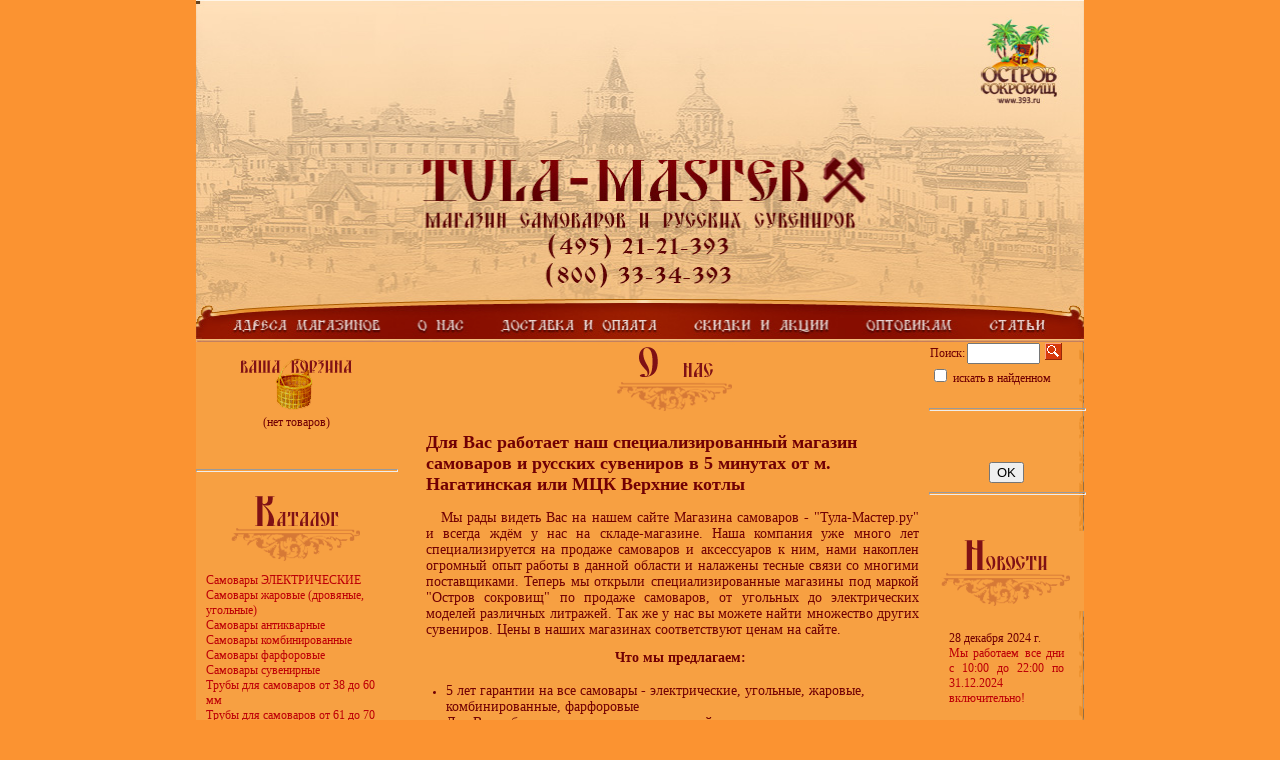

--- FILE ---
content_type: text/html; charset=CP1251
request_url: http://tula-master.ru/
body_size: 9027
content:
<HTML>

<HEAD>
<link rel="icon" href="http://www.tula-master.ru/favicon.ico" type="image/x-icon">
<title>Тула-Мастер - магазин самоваров</title>
<META http-equiv=Content-Type content="text/html; charset=windows-1251">
<meta name="Description" content="Магазин самоваров и русских сувениров Тула-Мастер. У нас вы можете купить самовар на любой вкус, цвет и кошелёк.">
<meta name="KeyWords" content="самовары, магазин самоваров, купить самовар, электрический самовар, жаровый самовар, угольный самовар, самовар москва, самовар недорого, русские сувениры" >

<STYLE type=text/css>

BODY {MARGIN: 0px}
TD {FONT-SIZE: 12; MARGIN: 0px; COLOR: #710004; FONT-FAMILY: Tahoma}
UL {PADDING-RIGHT: 0px; PADDING-LEFT: 20px; FONT-SIZE: 11px; PADDING-BOTTOM: 0px; MARGIN: 0px; PADDING-TOP: 5px}
OL {PADDING-RIGHT: 0px; PADDING-LEFT: 30px; FONT-SIZE: 12px; PADDING-BOTTOM: 0px; MARGIN: 0px; PADDING-TOP: 5px; TEXT-ALIGN: justify}
P {TEXT-INDENT: 15; TEXT-ALIGN: justify}
HR {COLOR: #C15F08; WIDTH: 100%; HEIGHT: 1}
A:link {COLOR: #BD0007; TEXT-DECORATION: none}
A:visited {COLOR: #BD0007; TEXT-DECORATION: none}
A:hover {COLOR: #F90009; TEXT-DECORATION: underline}
A:link.m {COLOR: #F7A042; TEXT-DECORATION: none}
A:visited.m {COLOR: #F7A042; TEXT-DECORATION: none}
A:hover.m {COLOR: #710004; TEXT-DECORATION: underline}
B.cena {FONT-SIZE: 15; COLOR: #E00008}
FORM {DISPLAY: inline}
TD.t-imgb {BORDER-RIGHT: #ededed 3px solid; PADDING-RIGHT: 0px; BORDER-TOP: #ededed 3px solid; PADDING-LEFT: 0px; FONT-SIZE: 10px; PADDING-BOTTOM: 0px; BORDER-LEFT: #ededed 3px solid; WIDTH: 350px; PADDING-TOP: 0px; BORDER-BOTTOM: #ededed 3px solid; BACKGROUND-COLOR: #ffffff; TEXT-ALIGN: center}
TD.t-nameb {BORDER-RIGHT: #ededed 1px solid; PADDING-RIGHT: 20px; PADDING-LEFT: 20px; FONT-SIZE: 12px; PADDING-BOTTOM: 20px; PADDING-TOP: 20px}
.cart {BACKGROUND: url(img/img/shop.gif) no-repeat left top}
.cart TD {FONT-SIZE: 13px; VERTICAL-ALIGN: middle; COLOR: #008cc7; HEIGHT: 59px; TEXT-ALIGN: right}
.cart A {COLOR: #008cc7; TEXT-DECORATION: underline}
.cart A:hover {COLOR: #008cc7; TEXT-DECORATION: none}
INPUT.cart {BORDER-RIGHT: 0px solid; BORDER-TOP: 0px solid; FONT-WEIGHT: bold; FONT-SIZE: 11px; MARGIN: 1px; BORDER-LEFT: 0px solid; COLOR: #3e5860; BORDER-BOTTOM: 0px solid; FONT-FAMILY: Tahoma; HEIGHT: 15px; BACKGROUND-COLOR: transparent; TEXT-ALIGN: center}
A.to_cart {FONT-WEIGHT: bold; FONT-SIZE: 11px; FONT-FAMILY: Tahoma; TEXT-DECORATION: none}
.partners A {FONT-SIZE: 10px}
.partners {FONT-SIZE: 10px}

	button.mangotele_btn {
	  background: #881F00;
	  padding: 5 10px;
	  font-size: 12px;
	  line-height: 15px;
	  border: none;
	  border-radius: 10px;
	  text-decoration: none;
	  color: #FFFFFF;
	  cursor:pointer
	}
	button.mangotele_btn:hover {
	  background: #6B1800;
	}

</STYLE>
<script language="javascript">
<!--

	function open_window(link,w,h) //opens new window
	{
		var win = "width="+w+",height="+h+",menubar=no,location=no,resizable=yes,scrollbars=yes";
		newWin = window.open(link,'newWin',win);
		newWin.focus();
	}

	function open_printable_version(link) //opens new window
	{
		var win = "menubar=no,location=no,resizable=yes,scrollbars=yes";
		newWin = window.open(link,'perintableWin',win);
		newWin.focus();
	}

	function confirmDelete(id, ask, url) //confirm order delete
	{
		temp = window.confirm(ask);
		if (temp) //delete
		{
			window.location=url+id;
		}
	}

	

	function confirmUnsubscribe() //unsubscription confirmation
	{
		temp = window.confirm('Вы уверены, что хотите отменить регистрацию в магазине?');
		if (temp) //delete
		{
			window.location="index.php?killuser=yes";
		}
	}

	function validate() // newsletter subscription form validation
	{
		if (document.subscription_form.email.value.length<1)
		{
			alert("Пожалуйста, вводите email правильно");
			return false;
		}
		if (document.subscription_form.email.value == 'Email')
		{
			alert("Пожалуйста, вводите email правильно");
			return false;
		}
		return true;
	}
	function validate_disc() // review form verification
	{
		if (document.formD.nick.value.length<1)
		{
			alert("Пожалуйста, введите Ваш псевдоним");
			return false;
		}

		if (document.formD.topic.value.length<1)
		{
			alert("Пожалуйста, введите тему сообщения");
			return false;
		}

		return true;
	}
	function validate_search()
	{

		if (document.Sform.price1.value!="" && ((document.Sform.price1.value < 0) || isNaN(document.Sform.price1.value)))
		{
			alert("Цена должна быть положительным числом");
			return false;
		}
		if (document.Sform.price2.value!="" && ((document.Sform.price2.value < 0) || isNaN(document.Sform.price2.value)))
		{
			alert("Цена должна быть положительным числом");
			return false;
		}

		return true;
	}


	function ShowLargePhoto(imgID, imagePath, filename){$("#" + imgID).ImageSwitch({Type:"FadeIn", Speed:1500, StartLeft: 200, NewImage:imagePath}); }

-->
</script>
<script type="text/javascript" src="js/jquery132.js"></script>
<script type="text/javascript" src="js/Groject.ImageSwitch.js"></script>
<script type="text/javascript" src="js/slide.js"></script>
</HEAD> 
<BODY bgcolor="#fb9331" leftMargin=0 topMargin=0 marginheight=0 marginwidth=0>

<TABLE bgcolor="#F7A042" WIDTH=888 HEIGHT=100% style="BORDER: #66401F 1 solid" align=center CELLPADDING=0 CELLSPACING=0 BORDER=0>
	<TR>
		<TD COLSPAN=5 HEIGHT=342 id=flashgif>
		<noindex>
		<script src="flash-det.js" language="javascript"></script><script language="JavaScript" type="text/javascript">
	  <!-- 
	  var eQ = '&adress=index.php?show_aux_page=8&about=index.php?show_aux_page=7&delivery=index.php?show_aux_page=5&discount=index.php?show_aux_page=12&opt=index.php?show_aux_page=6&articles=index.php?show_aux_page=all&logo=http://tula-master.ru&phone=index.php?show_aux_page=8';
	  var fN = 'head';  
	  var fW = '888'; 
	  var fH = '342'; 
	  var alternateContent = '<IMG src="img/flash.jpg" alt="" usemap="#menu" width=888 height=342 border=0 /><MAP name="menu"><area href="index.php?show_aux_page=8" shape="rect" coords="27, 308, 187, 341"><area href="index.php?show_aux_page=7" shape="rect" coords="206, 307, 275, 341"><area href="index.php?show_aux_page=5" shape="rect" coords="293, 305, 464, 341"><area href="index.php?show_aux_page=12" shape="rect" coords="487, 304, 638, 341"><area href="index.php?show_aux_page=6" shape="rect" coords="656, 305, 757, 341"><area href="index.php?show_aux_page=all" shape="rect" coords="776, 308, 851, 341"><area href="http://tula-master.ru" shape="rect" coords="215, 148, 674, 215"><area href="index.php?show_aux_page=8" shape="rect" coords="345, 227, 542, 264"></MAP>'; 	   
	  // --></script><script src="myflash.js" language="javascript"></script>
		</noindex>
		</TD>
	</TR>

	<TR>
		<TD COLSPAN=5>
			<TABLE WIDTH=100% HEIGHT=100% CELLPADDING=0 CELLSPACING=0 BORDER=0>
			<tbody valign=top>
				<TR>
					 <TD WIDTH=200 nowrap>
					 
					 					 	<center><br><A href="javascript:open_window('cart.php',400,300);"><IMG SRC="img/korz.gif" border=0></A><br>
<table>
	<form name="shopping_cart_form">
    <input type="hidden" name="gc">
    <input type="hidden" name="ca">
				<tr>
			<td>

 									(нет товаров)
 				
			</td>
		</tr>
		
 	</form>
</table><br><br>
					 					 
						<hr><br><IMG SRC="img/katalog.gif" border=0></center>
						
						<div style="PADDING: 10 10 10 10">
						


	


	
		
  		
			
			<a href="index.php?categoryID=47455">Самовары ЭЛЕКТРИЧЕСКИЕ</a><br>
  		
	


	
		
  		
			
			<a href="index.php?categoryID=47454">Самовары жаровые (дровяные, угольные)</a><br>
  		
	


	
		
  		
			
			<a href="index.php?categoryID=47453">Самовары антикварные</a><br>
  		
	


	
		
  		
			
			<a href="index.php?categoryID=2704">Самовары комбинированные</a><br>
  		
	


	
		
  		
			
			<a href="index.php?categoryID=47457">Самовары фарфоровые</a><br>
  		
	


	
		
  		
			
			<a href="index.php?categoryID=14705">Самовары сувенирные</a><br>
  		
	


	
		
  		
			
			<a href="index.php?categoryID=10350">Трубы для самоваров от 38 до 60 мм</a><br>
  		
	


	
		
  		
			
			<a href="index.php?categoryID=54548">Трубы для самоваров от 61 до 70 мм</a><br>
  		
	


	
		
  		
			
			<a href="index.php?categoryID=54549">Трубы для самоваров от 71 до 80 мм</a><br>
  		
	


	
		
  		
			
			<a href="index.php?categoryID=54550">Трубы для самоваров от 81 мм и более</a><br>
  		
	


	
		
  		
			
			<a href="index.php?categoryID=34196">Запасные части для самоваров</a><br>
  		
	


	
		
  		
			
			<a href="index.php?categoryID=4976">Бабы, куклы, солохи на чайник для самовара</a><br>
  		
	


	
		
  		
			
			<a href="index.php?categoryID=5008">Грелки на чайник для самовара</a><br>
  		
	


	
		
  		
			
			<a href="index.php?categoryID=47452">Подносы для самоваров</a><br>
  		
	


	
		
  		
			
			<a href="index.php?categoryID=51637">Капельницы (капельники)</a><br>
  		
	


	
		
  		
			
			<a href="index.php?categoryID=47451">Заварочные чайники, сахарницы, чайные пары</a><br>
  		
	


	
		
  		
			
			<a href="index.php?categoryID=2778">Аксессуары для самоваров</a><br>
  		
	


	
		
  		
			
			<a href="index.php?categoryID=3272">Книги по самоварам</a><br>
  		
	


	
		
  		
			
			<a href="index.php?categoryID=23799">Мёд к самоварам</a><br>
  		
	


	
		
  		
			
			<a href="index.php?categoryID=15043">Средства по уходу за самоварами</a><br>
  		
	


	
		
  		
			
			<a href="index.php?categoryID=15759">Чай к самоварам</a><br>
  		
	


	
		
  		
			
			<a href="index.php?categoryID=3886">Подстаканники</a><br>
  		
	


	
		
  		
			
			<a href="index.php?categoryID=54757">Антиквариат</a><br>
  		
	


	
		
  		
			
			<a href="index.php?categoryID=2846">Береста</a><br>
  		
	


	
		
  		
			
			<a href="index.php?categoryID=2896">Гжель</a><br>
  		
	


	
		
  		
			
			<a href="index.php?categoryID=5072">Хохлома</a><br>
  		
	


	
		
  		
			
			<a href="index.php?categoryID=4133">Балалайки</a><br>
  		
	


	
		
  		
			
			<a href="index.php?categoryID=27074">Блоки для бумаг</a><br>
  		
	


	
		
  		
			
			<a href="index.php?categoryID=4166">Блокноты</a><br>
  		
	


	
		
  		
			
			<a href="index.php?categoryID=24325">Брелки</a><br>
  		
	


	
		
  		
			
			<a href="index.php?categoryID=4721">В поход (мультитулы)</a><br>
  		
	


	
		
  		
			
			<a href="index.php?categoryID=2867">Валенки</a><br>
  		
	


	
		
  		
			
			<a href="index.php?categoryID=26014">Визитницы</a><br>
  		
	


	
		
  		
			
			<a href="index.php?categoryID=40157">Высокообъёмные панорамы</a><br>
  		
	


	
		
  		
			
			<a href="index.php?categoryID=23031">Глиняная посуда - гончарные изделия</a><br>
  		
	


	
		
  		
			
			<a href="index.php?categoryID=4296">Гусли</a><br>
  		
	


	
		
  		
			
			<a href="index.php?categoryID=17437">Доски разделочные</a><br>
  		
	


	
		
  		
			
			<a href="index.php?categoryID=28449">Женские украшения</a><br>
  		
	


	
		
  		
			
			<a href="index.php?categoryID=13607">Заготовки под роспись (разные)</a><br>
  		
	


	
		
  		
			
			<a href="index.php?categoryID=4738">Зажигалки</a><br>
  		
	


	
		
  		
			
			<a href="index.php?categoryID=37562">Зажимы для денег</a><br>
  		
	


	
		
  		
			
			<a href="index.php?categoryID=15882">Замки, замки Любви</a><br>
  		
	


	
		
  		
			
			<a href="index.php?categoryID=26016">Записные книги</a><br>
  		
	


	
		
  		
			
			<a href="index.php?categoryID=4492">Зеркальца карманные</a><br>
  		
	


	
		
  		
			
			<a href="index.php?categoryID=45165">Иконы из бука</a><br>
  		
	


	
		
  		
			
			<a href="index.php?categoryID=15502">Карандаши и ручки</a><br>
  		
	


	
		
  		
			
			<a href="index.php?categoryID=37561">Картхолдеры</a><br>
  		
	


	
		
  		
			
			<a href="index.php?categoryID=17588">Ключницы</a><br>
  		
	


	
		
  		
			
			<a href="index.php?categoryID=4854">Коллекционные тарелки</a><br>
  		
	


	
		
  		
			
			<a href="index.php?categoryID=13963">Колокольчики</a><br>
  		
	


	
		
  		
			
			<a href="index.php?categoryID=4753">Компасы</a><br>
  		
	


	
		
  		
			
			<a href="index.php?categoryID=52781">Компьютерные мышки с росписью</a><br>
  		
	


	
		
  		
			
			<a href="index.php?categoryID=4513">Копилки</a><br>
  		
	


	
		
  		
			
			<a href="index.php?categoryID=10730">Лапти</a><br>
  		
	


	
		
  		
			
			<a href="index.php?categoryID=32458">Ложки, вилки, черпаки из массива дерева</a><br>
  		
	


	
		
  		
			
			<a href="index.php?categoryID=3281">Магниты</a><br>
  		
	


	
		
  		
			
			<a href="index.php?categoryID=3441">Матрёшки</a><br>
  		
	


	
		
  		
			
			<a href="index.php?categoryID=28450">Миниатюрные фигурки, талисманы, монеты</a><br>
  		
	


	
		
  		
			
			<a href="index.php?categoryID=4516">Музыкальные сувениры</a><br>
  		
	


	
		
  		
			
			<a href="index.php?categoryID=42952">Наперстки</a><br>
  		
	


	
		
  		
			
			<a href="index.php?categoryID=4545">Обереги</a><br>
  		
	


	
		
  		
			
			<a href="index.php?categoryID=50872">Обложки на Паспорт из натуральной кожи</a><br>
  		
	


	
		
  		
			
			<a href="index.php?categoryID=40053">Открытки</a><br>
  		
	


	
		
  		
			
			<a href="index.php?categoryID=14118">Очечники</a><br>
  		
	


	
		
  		
			
			<a href="index.php?categoryID=27072">Планинги</a><br>
  		
	


	
		
  		
			
			<a href="index.php?categoryID=3660">Платки - Павлопосадская Платочная Мануфактура</a><br>
  		
	


	
		
  		
			
			<a href="index.php?categoryID=3677">Походные наборы столовых приборов в чемодане</a><br>
  		
	


	
		
  		
			
			<a href="index.php?categoryID=41864">Подковы на Счастье и Удачу</a><br>
  		
	


	
		
  		
			
			<a href="index.php?categoryID=3725">Подносы Жостово</a><br>
  		
	


	
		
  		
			
			<a href="index.php?categoryID=38261">Подносы из Нижнего Тагила</a><br>
  		
	


	
		
  		
			
			<a href="index.php?categoryID=22729">Подсвечники и канделябры</a><br>
  		
	


	
		
  		
			
			<a href="index.php?categoryID=4779">Портсигары</a><br>
  		
	


	
		
  		
			
			<a href="index.php?categoryID=4923">Посуда</a><br>
  		
	


	
		
  		
			
			<a href="index.php?categoryID=10729">Птицы счастья</a><br>
  		
	


	
		
  		
			
			<a href="index.php?categoryID=41141">Расчёски массажные, гребни</a><br>
  		
	


	
		
  		
			
			<a href="index.php?categoryID=4287">Ремни (армейские)</a><br>
  		
	


	
		
  		
			
			<a href="index.php?categoryID=54305">Ремни (авторские)</a><br>
  		
	


	
		
  		
			
			<a href="index.php?categoryID=14985">Роспись - Башкирская</a><br>
  		
	


	
		
  		
			
			<a href="index.php?categoryID=36045">Роспись - Беломорские узоры</a><br>
  		
	


	
		
  		
			
			<a href="index.php?categoryID=11926">Роспись - Борецкая</a><br>
  		
	


	
		
  		
			
			<a href="index.php?categoryID=22078">Роспись - Городецкая</a><br>
  		
	


	
		
  		
			
			<a href="index.php?categoryID=32141">Роспись - Зелёная по золоту</a><br>
  		
	


	
		
  		
			
			<a href="index.php?categoryID=41538">Роспись - Мезенская</a><br>
  		
	


	
		
  		
			
			<a href="index.php?categoryID=36550">Роспись - Петриковская</a><br>
  		
	


	
		
  		
			
			<a href="index.php?categoryID=11933">Роспись - Синяя по серебру</a><br>
  		
	


	
		
  		
			
			<a href="index.php?categoryID=13375">Роспись - Сюжетная</a><br>
  		
	


	
		
  		
			
			<a href="index.php?categoryID=11906">Роспись - Чёрная по золоту</a><br>
  		
	


	
		
  		
			
			<a href="index.php?categoryID=40050">Свечи подарочные</a><br>
  		
	


	
		
  		
			
			<a href="index.php?categoryID=19000">Семикаракорская керамика</a><br>
  		
	


	
		
  		
			
			<a href="index.php?categoryID=46709">Сувениры разные</a><br>
  		
	


	
		
  		
			
			<a href="index.php?categoryID=27070">Таблетницы</a><br>
  		
	


	
		
  		
			
			<a href="index.php?categoryID=28458">Текстиль</a><br>
  		
	


	
		
  		
			
			<a href="index.php?categoryID=31130">Флешки для компьютера (роспись)</a><br>
  		
	


	
		
  		
			
			<a href="index.php?categoryID=4827">Фляжки</a><br>
  		
	


	
		
  		
			
			<a href="index.php?categoryID=26017">Фотоальбомы</a><br>
  		
	


	
		
  		
			
			<a href="index.php?categoryID=43923">Цветочные корзинки из фарфора</a><br>
  		
	


	
		
  		
			
			<a href="index.php?categoryID=3256">Часы</a><br>
  		
	


	
		
  		
			
			<a href="index.php?categoryID=40051">Чётки</a><br>
  		
	


	
		
  		
			
			<a href="index.php?categoryID=42370">Шапки ушанки</a><br>
  		
	


	
		
  		
			
			<a href="index.php?categoryID=11274">Шкатулки</a><br>
  		
	


	
		
  		
			
			<a href="index.php?categoryID=17378">Штофы и футляры штофы</a><br>
  		
	


	
		
  		
			
			<a href="index.php?categoryID=5668">Подарочные пакеты</a><br>
  		
	


	
		
  		
			
			<a href="index.php?categoryID=48393">УЦЕНКА - все для самоваров</a><br>
  		
	


	
		
  		
			
			<a href="index.php?categoryID=5070">УЦЕНКА - русские сувениры</a><br>
  		
	


<a href="index.php?show_aux_page=15">Реставрация самоваров</a><br>

<a href="index.php?show_aux_page=14">Замена ТЭНов</a><br>						</div>

						<br><br>
						<center>						



<!-- Yandex.Metrika counter -->
<script type="text/javascript" >
   (function(m,e,t,r,i,k,a){m[i]=m[i]||function(){(m[i].a=m[i].a||[]).push(arguments)};
   m[i].l=1*new Date();k=e.createElement(t),a=e.getElementsByTagName(t)[0],k.async=1,k.src=r,a.parentNode.insertBefore(k,a)})
   (window, document, "script", "https://mc.yandex.ru/metrika/tag.js", "ym");

   ym(2400649, "init", {
        id:2400649,
        clickmap:true,
        trackLinks:true,
        accurateTrackBounce:true,
        webvisor:true
   });
</script>
<noscript><div><img src="https://mc.yandex.ru/watch/2400649" style="position:absolute; left:-9999px;" alt="" /></div></noscript>
<!-- /Yandex.Metrika counter -->


<!-- Global site tag (gtag.js) - Google Analytics -->
<script async src="https://www.googletagmanager.com/gtag/js?id=UA-20279555-8"></script>
<script>
  window.dataLayer = window.dataLayer || [];
  function gtag(){dataLayer.push(arguments);}
  gtag('js', new Date());

  gtag('config', 'UA-20279555-8');
</script>


						
<center>
					</TD>
					<TD style="PADDING: 0 10 20 30">

						
						
<center><IMG SRC="img/about.gif" border=0><br></center>
<h2>Для Вас работает наш специализированный магазин самоваров и русских сувениров в 5 минутах&nbsp;от&nbsp;м. Нагатинская&nbsp;или МЦК Верхние котлы</h2>

<p><span style="font-size:14px">Мы рады видеть Вас на нашем сайте Магазина самоваров - &quot;Тула-Мастер.ру&quot; и всегда ждём у нас на складе-магазине. Наша компания уже много лет специализируется на продаже самоваров и аксессуаров к ним, нами накоплен огромный опыт работы в данной области и налажены тесные связи со многими поставщиками. Теперь мы открыли специализированные магазины под маркой &quot;Остров сокровищ&quot; по продаже самоваров, от угольных до электрических моделей различных литражей. Так же у нас вы можете найти множество других сувениров. Цены в наших магазинах соответствуют ценам на сайте.</span></p>

<p style="text-align:center"><span style="font-size:14px"><strong>Что мы предлагаем:</strong></span></p>

<ul>
	<li>
	<div style="text-align: left; "><span style="font-size:14px">5 лет гарантии на все самовары - электрические, угольные, жаровые, комбинированные, фарфоровые</span></div>
	</li>
	<li>
	<div style="text-align: left; "><span style="font-size:14px">Для Вас работает наш специализированный склад-магазин самоваров и русских сувениров в 5 минутах от м. Нагатинская или МЦК Верхние котлы</span></div>
	</li>
	<li>
	<div style="text-align: left; "><span style="font-size:14px">Скидки постоянным покупателям, проведение праздничных акций, подарки при крупных покупках</span></div>
	</li>
	<li>
	<div style="text-align: left; "><span style="font-size:14px">Вы можете сделать заказ по интернету через наш интернет-магазин или по телефону, курьер доставит Ваш заказ по Москве в кратчайший срок (смотрите тарифы на доставку в разделе Услуги)</span></div>
	</li>
	<li>
	<div style="text-align: left; "><span style="font-size:14px">Работаем 7 дней в неделю без выходных и обеда (смотрите график работы и контакты на сайте)</span></div>
	</li>
	<li>
	<div style="text-align: left; "><span style="font-size:14px">Огромный выбор, цены от производителей, отсутствие посредников</span></div>
	</li>
	<li>
	<div style="text-align: left; "><span style="font-size:14px">Всегда в наличии множество аксессуаров</span></div>
	</li>
	<li>
	<div style="text-align: left; "><span style="font-size:14px">Изготавливаем различную продукцию под заказ</span></div>
	</li>
	<li>
	<div style="text-align: left; "><span style="font-size:14px">Мы всегда стремимся идти навстречу нашим клиентам, предложить им как можно больше услуг и возможностей, предоставить квалифицированное обслуживание, увеличить ассортимент предлагаемой продукции и повысить его качество. Будем рады, если Вы станете нашими постоянными клиентами !</span></div>
	</li>
</ul>

<p style="text-align:center"><span style="font-size:14px"><strong>Самовар - это отличный подарок:</strong></span></p>

<ul>
	<li>
	<div style="text-align: left; "><span style="font-size:14px">Самовар &ndash; неотъемлемая часть национальной культурной традиции России</span></div>
	</li>
	<li>
	<div style="text-align: left; "><span style="font-size:14px">Самовар &ndash; оригинальный и необычный подарок</span></div>
	</li>
	<li>
	<div style="text-align: left; "><span style="font-size:14px">Самовар откроет Вам секреты приготовления чая на открытом воздухе с помощью древесного угля</span></div>
	</li>
	<li>
	<div style="text-align: left; "><span style="font-size:14px">Чай, приготовленный в самоваре, во много раз вкуснее и ароматнее напитка из пластмассового чайника</span></div>
	</li>
	<li>
	<div style="text-align: left; "><span style="font-size:14px">самовар может стать украшением интерьера</span></div>
	</li>
</ul>
<br><p>

<hr>
<center><IMG SRC="img/spec.gif" border=0>

<TABLE WIDTH=90% CELLPADDING=5 CELLSPACING=3 BORDER=0>
<tbody valign=top>

</TABLE>
</center>												<br />
						<center>
<table>
   	<tr><td>		<table align=center width=144 height=230 style="margin:4px;float:left;background-image: url(images/action_bg.png);background-repeat:no-repeat;">
<tr>
<td align=center>
<a target="_blank" href="index.php?productID=2838">
<img src="products_pictures/2838_1_M.jpg" border=0 /></a>
<br /><script language="javascript">var viewer_action_0 = new PhotoViewer(); viewer_action_0.setBackgroundColor("#FEF4EB");viewer_action_0.add('products_pictures/2838_1_B.jpg'); viewer_action_0.add('products_pictures/2838_2_B.jpg'); viewer_action_0.add('products_pictures/2838_1_B.jpg'); viewer_action_0.add('products_pictures/2838_2_B.jpg'); </script><a id=startshow0 href="javascript:void(viewer_action_0.show(0))"> <img border=0 src="img/zoom.png"> </a>
<a target="_blank" href="index.php?productID=2838">
<br /><b>Чистящее средство Металл Полиш (Metal Polish, 75 мл)
<br />690.00руб.</b></a>
</td>
</tr>
</table>	  			<table align=center width=144 height=230 style="margin:4px;float:left;background-image: url(images/action_bg.png);background-repeat:no-repeat;">
<tr>
<td align=center>
<a target="_blank" href="index.php?productID=23013">
<img src="products_pictures/23013_1_M.jpg" border=0 /></a>
<br /><script language="javascript">var viewer_action_1 = new PhotoViewer(); viewer_action_1.setBackgroundColor("#FEF4EB");viewer_action_1.add('products_pictures/23013_1_B.jpg'); </script><a id=startshow1 href="javascript:void(viewer_action_1.show(0))"> <img border=0 src="img/zoom.png"> </a>
<a target="_blank" href="index.php?productID=23013">
<br /><b>Стойка в сборе Классическая с гайкой (латунь, диаметр ручки 30 мм)
<br />490.00руб.</b></a>
</td>
</tr>
</table>	  			<table align=center width=144 height=230 style="margin:4px;float:left;background-image: url(images/action_bg.png);background-repeat:no-repeat;">
<tr>
<td align=center>
<a target="_blank" href="index.php?productID=4103">
<img src="products_pictures/4103_1_M.jpg" border=0 /></a>
<br /><script language="javascript">var viewer_action_2 = new PhotoViewer(); viewer_action_2.setBackgroundColor("#FEF4EB");viewer_action_2.add('products_pictures/4103_1_B.jpg'); viewer_action_2.add('products_pictures/4103_2_B.jpg'); </script><a id=startshow2 href="javascript:void(viewer_action_2.show(0))"> <img border=0 src="img/zoom.png"> </a>
<a target="_blank" href="index.php?productID=4103">
<br /><b>Коробка для подстаканника Подарочная Агат
<br />990.00руб.</b></a>
</td>
</tr>
</table>		</td></tr>
	  	<tr><td>		<table align=center width=144 height=230 style="margin:4px;float:left;background-image: url(images/action_bg.png);background-repeat:no-repeat;">
<tr>
<td align=center>
<a target="_blank" href="index.php?productID=4104">
<img src="products_pictures/4104_1_M.jpg" border=0 /></a>
<br /><script language="javascript">var viewer_action_3 = new PhotoViewer(); viewer_action_3.setBackgroundColor("#FEF4EB");viewer_action_3.add('products_pictures/4104_1_B.jpg'); viewer_action_3.add('products_pictures/4104_2_B.jpg'); </script><a id=startshow3 href="javascript:void(viewer_action_3.show(0))"> <img border=0 src="img/zoom.png"> </a>
<a target="_blank" href="index.php?productID=4104">
<br /><b>Коробка для подстаканника Подарочная Изумруд
<br />990.00руб.</b></a>
</td>
</tr>
</table>	  			<table align=center width=144 height=230 style="margin:4px;float:left;background-image: url(images/action_bg.png);background-repeat:no-repeat;">
<tr>
<td align=center>
<a target="_blank" href="index.php?productID=33104">
<img src="products_pictures/33104_2_M.jpg" border=0 /></a>
<br /><script language="javascript">var viewer_action_4 = new PhotoViewer(); viewer_action_4.setBackgroundColor("#FEF4EB");viewer_action_4.add('products_pictures/33104_2_B.jpg'); viewer_action_4.add('products_pictures/33104_3_B.jpg'); viewer_action_4.add('products_pictures/33104_1_B.jpg'); </script><a id=startshow4 href="javascript:void(viewer_action_4.show(0))"> <img border=0 src="img/zoom.png"> </a>
<a target="_blank" href="index.php?productID=33104">
<br /><b>Стойка в сборе Классическая с малинкой (латунь, диаметр ручки 30 мм)
<br />590.00руб.</b></a>
</td>
</tr>
</table>	  			<table align=center width=144 height=230 style="margin:4px;float:left;background-image: url(images/action_bg.png);background-repeat:no-repeat;">
<tr>
<td align=center>
<a target="_blank" href="index.php?productID=33573">
<img src="products_pictures/33573_1_M.jpg" border=0 /></a>
<br /><script language="javascript">var viewer_action_5 = new PhotoViewer(); viewer_action_5.setBackgroundColor("#FEF4EB");viewer_action_5.add('products_pictures/33573_1_B.jpg'); </script><a id=startshow5 href="javascript:void(viewer_action_5.show(0))"> <img border=0 src="img/zoom.png"> </a>
<a target="_blank" href="index.php?productID=33573">
<br /><b>Стойка в сборе Классическая с малинкой (латунь, диаметр ручки 25 мм)
<br />550.00руб.</b></a>
</td>
</tr>
</table>		</td></tr>
	  	<tr><td>		<table align=center width=144 height=230 style="margin:4px;float:left;background-image: url(images/action_bg.png);background-repeat:no-repeat;">
<tr>
<td align=center>
<a target="_blank" href="index.php?productID=33574">
<img src="products_pictures/33574_1_M.jpg" border=0 /></a>
<br /><script language="javascript">var viewer_action_6 = new PhotoViewer(); viewer_action_6.setBackgroundColor("#FEF4EB");viewer_action_6.add('products_pictures/33574_1_B.jpg'); </script><a id=startshow6 href="javascript:void(viewer_action_6.show(0))"> <img border=0 src="img/zoom.png"> </a>
<a target="_blank" href="index.php?productID=33574">
<br /><b>Стойка в сборе Классическая с гайкой (латунь, диаметр ручки 25 мм)
<br />490.00руб.</b></a>
</td>
</tr>
</table>	  			<table align=center width=144 height=230 style="margin:4px;float:left;background-image: url(images/action_bg.png);background-repeat:no-repeat;">
<tr>
<td align=center>
<a target="_blank" href="index.php?productID=54005">
<img src="products_pictures/54005_1_M.jpg" border=0 /></a>
<br /><script language="javascript">var viewer_action_7 = new PhotoViewer(); viewer_action_7.setBackgroundColor("#FEF4EB");viewer_action_7.add('products_pictures/54005_1_B.jpg'); viewer_action_7.add('products_pictures/54005_2_B.jpg'); viewer_action_7.add('products_pictures/54005_1_B.jpg'); </script><a id=startshow7 href="javascript:void(viewer_action_7.show(0))"> <img border=0 src="img/zoom.png"> </a>
<a target="_blank" href="index.php?productID=54005">
<br /><b>Труба для самовара 65 мм Гармошка (оцинкованная сталь)
<br />790.00руб.</b></a>
</td>
</tr>
</table>	  			<table align=center width=144 height=230 style="margin:4px;float:left;background-image: url(images/action_bg.png);background-repeat:no-repeat;">
<tr>
<td align=center>
<a target="_blank" href="index.php?productID=54006">
<img src="products_pictures/54006_1_M.jpg" border=0 /></a>
<br /><script language="javascript">var viewer_action_8 = new PhotoViewer(); viewer_action_8.setBackgroundColor("#FEF4EB");viewer_action_8.add('products_pictures/54006_1_B.jpg'); viewer_action_8.add('products_pictures/54006_2_B.jpg'); viewer_action_8.add('products_pictures/54006_1_B.jpg'); </script><a id=startshow8 href="javascript:void(viewer_action_8.show(0))"> <img border=0 src="img/zoom.png"> </a>
<a target="_blank" href="index.php?productID=54006">
<br /><b>Труба для самовара 65 мм Гармошка (нержавейка)
<br />1,590.00руб.</b></a>
</td>
</tr>
</table>		</td></tr>
	  

</table>
<br />
</center>						
					</TD>
					<TD WIDTH=200 style="background:url(img/bg-pr.gif) top right repeat-y">
						
						
						
<table cellspacing=0 cellpadding=1 border=0>

	<form action="index.php" method=get>


	

	<tr>
		<td>
			<font class=light>Поиск:</font>
		</td>
		<td>
			<input type="text" name="searchstring" size=7 
				value="">
		</td>
		<td>
			<nobr>&nbsp;<input type="image" border=0 src="images/search.gif">&nbsp;&nbsp;&nbsp;</nobr>
		</td>
	</tr>

		<!--
				-->

	<tr>
		<td colspan=3>
			<input type="checkbox" name="inside" 
				>
					<font class=light>
						искать в найденном
					</font>
		</td>
	</tr>

	</form>

</table>
<br><hr>
						
<Table width=100%>
 <Tr>
  <Td>

	

	<form action="index.php" method=GET>
	 <center>
	 <table cellspacing=1 cellpadding=3 width=100%>
	   <tr>
	   <td colspan=2><b>&nbsp;&nbsp;<font class=light></font></b></td>
	   </tr>
	   <tr>
	   <td>
			   </td>
	   </tr>
	 </table>

	<p><center><input type=submit value="OK">

																						<input type=hidden name=save_voting_results value="yes">

	 </center>
	</form>


  </Td>
 </Tr>
</Table><hr><br>
						<center><br><a href="index.php?news=yes"><IMG SRC="img/news.gif" border=0></a><br></center>
						<div style="PADDING: 20 20 20 20; TEXT-ALIGN: justify">
									28 декабря 2024 г.<br /> <a href="index.php?news=yes&amp;news_id=417" title="Мы работаем все дни с 10:00 до 22:00 по 31.12.2024 включительно!">Мы работаем все дни с 10:00 до 22:00 по 31.12.2024 включительно!</a><br /><br />
			29 декабря 2023 г.<br /> <a href="index.php?news=yes&amp;news_id=415" title="30 декабря 2023 года мы работам с 11:00 до 18:00">30 декабря 2023 года мы работам с 11:00 до 18:00</a><br /><br />
			28 декабря 2022 г.<br /> <a href="index.php?news=yes&amp;news_id=413" title="График работы в новогодние праздники 2023 года">График работы в новогодние праздники 2023 года</a><br /><br />
			25 августа 2022 г.<br /> <a href="index.php?news=yes&amp;news_id=412" title="Поздравляем всех с наступлением осени! ">Поздравляем всех с наступлением осени! </a><br /><br />
			18 августа 2022 г.<br /> <a href="index.php?news=yes&amp;news_id=411" title="Скидки на малинки для самоваров">Скидки на малинки для самоваров</a><br /><br />
	
			<a href='index.php?news=yes' class=light><b>Все новости...</b></a><br>
		<br />
		<center>
<button class="mangotele_btn" onclick="window.open('http://issa.mangotele.com/widget/MTAyMzMw', 'mangotele_widget', 'width=238,height=215,resizable=no,toolbar=no,menubar=no,location=no,status=no'); return false;">Позвонить нам</button>
		</center>						</div>
					</TD>
				</TR>
				<TR HEIGHT=50 bgcolor="#C15F08" align=center valign=center>
					<TD>&copy; 2005-2026 <br /> Магазин самоваров <br /> <b>"Тула Мастер" <br> (495) 21-21-393 </b></TD>
					<TD><b>
					<a class="m" href="index.php?show_aux_page=4">Главная страница</a>  &bull; <a class="m" href="index.php?show_aux_page=8">Адреса магазинов</a>  &bull; <a class="m" href="index.php?show_aux_page=12">Скидки и акции</a>  &bull; <a class="m" href="index.php?show_aux_page=5">Доставка и оплата</a>  &bull; <a class="m" href="index.php?show_aux_page=7">О нас</a>  &bull; <a class="m" href="index.php?show_aux_page=6">Оптовикам</a>  &bull; <a class="m" href="index.php?show_aux_page=all">Cтатьи </a>
					</b></TD>
					<TD><b>Проект магазина необычных подарков </b><br />"<a href="http://www.393.ru/" target=_blank class=m><b>Остров Сокровищ</b></a>"
<br> ОГРН: 508774631267
</TD>
				</TR>
			</TABLE>
		</TD>
	</TR>
</TABLE>



<script type="text/javascript">
 
  var _gaq = _gaq || [];
  _gaq.push(['_setAccount', 'UA-20279555-8']);
  _gaq.push(['_trackPageview']);
 
  (function() {
    var ga = document.createElement('script'); ga.type = 'text/javascript'; ga.async = true;
    ga.src = ('https:' == document.location.protocol ? 'https://ssl' : 'http://www') + '.google-analytics.com/ga.js';
    var s = document.getElementsByTagName('script')[0]; s.parentNode.insertBefore(ga, s);
  })();
 
</script>


<!-- BEGIN JIVOSITE CODE  -->
<script type='text/javascript'>
(function(){ var widget_id = 'N7OuDqyN3m';var d=document;var w=window;function l(){
var s = document.createElement('script'); s.type = 'text/javascript'; s.async = true; s.src = '//code.jivosite.com/script/widget/'+widget_id; var ss = document.getElementsByTagName('script')[0]; ss.parentNode.insertBefore(s, ss);}if(d.readyState=='complete'){l();}else{if(w.attachEvent){w.attachEvent('onload',l);}else{w.addEventListener('load',l,false);}}})();</script>
<!--  END JIVOSITE CODE -->

</BODY>
</HTML>

--- FILE ---
content_type: application/javascript
request_url: http://tula-master.ru/flash-det.js
body_size: 4072
content:
var isIE=(navigator.appVersion.indexOf("MSIE")!=-1)?true:false;var isWin=(navigator.appVersion.toLowerCase().indexOf("win")!=-1)?true:false;var isOpera=(navigator.userAgent.indexOf("Opera")!=-1)?true:false;function ControlVersion(){var A;var B;var C;try{B=new ActiveXObject("ShockwaveFlash.ShockwaveFlash.7");A=B.GetVariable("$version");}catch(C){}if(!A){try{B=new ActiveXObject("ShockwaveFlash.ShockwaveFlash.6");A="WIN 6,0,21,0";B.AllowScriptAccess="always";A=B.GetVariable("$version");}catch(C){}}if(!A){try{B=new ActiveXObject("ShockwaveFlash.ShockwaveFlash.3");A=B.GetVariable("$version");}catch(C){}}if(!A){try{B=new ActiveXObject("ShockwaveFlash.ShockwaveFlash.3");A="WIN 3,0,18,0";}catch(C){}}if(!A){try{B=new ActiveXObject("ShockwaveFlash.ShockwaveFlash");A="WIN 2,0,0,11";}catch(C){A=-1;}}return A;}function GetSwfVer(){var G=-1;if(navigator.plugins!=null&&navigator.plugins.length>0){if(navigator.plugins["Shockwave Flash 2.0"]||navigator.plugins["Shockwave Flash"]){var F=navigator.plugins["Shockwave Flash 2.0"]?" 2.0":"";var A=navigator.plugins["Shockwave Flash"+F].description;var E=A.split(" ");var C=E[2].split(".");var H=C[0];var B=C[1];var D=E[3];if(D==""){D=E[4];}if(D[0]=="d"){D=D.substring(1);}else{if(D[0]=="r"){D=D.substring(1);if(D.indexOf("d")>0){D=D.substring(0,D.indexOf("d"));}}}var G=H+"."+B+"."+D;}}else{if(navigator.userAgent.toLowerCase().indexOf("webtv/2.6")!=-1){G=4;}else{if(navigator.userAgent.toLowerCase().indexOf("webtv/2.5")!=-1){G=3;}else{if(navigator.userAgent.toLowerCase().indexOf("webtv")!=-1){G=2;}else{if(isIE&&isWin&&!isOpera){G=ControlVersion();}}}}}return G;}function DetectFlashVer(F,D,C){versionStr=GetSwfVer();if(versionStr==-1){return false;}else{if(versionStr!=0){if(isIE&&isWin&&!isOpera){tempArray=versionStr.split(" ");tempString=tempArray[1];versionArray=tempString.split(",");}else{versionArray=versionStr.split(".");}var E=versionArray[0];var A=versionArray[1];var B=versionArray[2];if(E>parseFloat(F)){return true;}else{if(E==parseFloat(F)){if(A>parseFloat(D)){return true;}else{if(A==parseFloat(D)){if(B>=parseFloat(C)){return true;}}}}}return false;}}}function AC_AddExtension(B,A){if(B.indexOf("?")!=-1){return B.replace(/\?/,A+"?");}else{return B+A;}}function AC_Generateobj(E,D,A){var C="";if(isIE&&isWin&&!isOpera){C+="<object ";for(var B in E){C+=B+'="'+E[B]+'" ';}for(var B in D){C+='><param name="'+B+'" value="'+D[B]+'" /> ';}C+="></object>";}else{C+="<embed ";for(var B in A){C+=B+'="'+A[B]+'" ';}C+="> </embed>";}document.write(C);}function AC_FL_RunContent(){var A=AC_GetArgs(arguments,".swf?button="+eQ,"movie","clsid:d27cdb6e-ae6d-11cf-96b8-444553540000","application/x-shockwave-flash");AC_Generateobj(A.objAttrs,A.params,A.embedAttrs);}function AC_GetArgs(B,E,G,D,H){var A=new Object();A.embedAttrs=new Object();A.params=new Object();A.objAttrs=new Object();for(var C=0;C<B.length;C=C+2){var F=B[C].toLowerCase();switch(F){case"classid":break;case"pluginspage":A.embedAttrs[B[C]]=B[C+1];break;case"src":case"movie":B[C+1]=AC_AddExtension(B[C+1],E);A.embedAttrs.src=B[C+1];A.params[G]=B[C+1];break;case"onafterupdate":case"onbeforeupdate":case"onblur":case"oncellchange":case"onclick":case"ondblClick":case"ondrag":case"ondragend":case"ondragenter":case"ondragleave":case"ondragover":case"ondrop":case"onfinish":case"onfocus":case"onhelp":case"onmousedown":case"onmouseup":case"onmouseover":case"onmousemove":case"onmouseout":case"onkeypress":case"onkeydown":case"onkeyup":case"onload":case"onlosecapture":case"onpropertychange":case"onreadystatechange":case"onrowsdelete":case"onrowenter":case"onrowexit":case"onrowsinserted":case"onstart":case"onscroll":case"onbeforeeditfocus":case"onactivate":case"onbeforedeactivate":case"ondeactivate":case"type":case"codebase":A.objAttrs[B[C]]=B[C+1];break;case"id":case"width":case"height":case"align":case"vspace":case"hspace":case"class":case"title":case"accesskey":case"name":case"tabindex":A.embedAttrs[B[C]]=A.objAttrs[B[C]]=B[C+1];break;default:A.embedAttrs[B[C]]=A.params[B[C]]=B[C+1];}}A.objAttrs.classid=D;if(H){A.embedAttrs.type=H;}return A;}